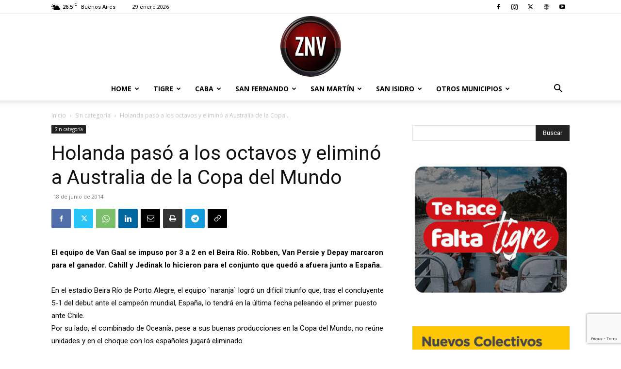

--- FILE ---
content_type: text/html; charset=utf-8
request_url: https://www.google.com/recaptcha/api2/anchor?ar=1&k=6LelT80qAAAAAH1BwSRvFE9GdG5_7c56tIqWqDnt&co=aHR0cHM6Ly96b25hbm9ydGV2aXNpb24uY29tLmFyOjQ0Mw..&hl=en&v=N67nZn4AqZkNcbeMu4prBgzg&size=invisible&anchor-ms=20000&execute-ms=30000&cb=gdw7d8okpda9
body_size: 48844
content:
<!DOCTYPE HTML><html dir="ltr" lang="en"><head><meta http-equiv="Content-Type" content="text/html; charset=UTF-8">
<meta http-equiv="X-UA-Compatible" content="IE=edge">
<title>reCAPTCHA</title>
<style type="text/css">
/* cyrillic-ext */
@font-face {
  font-family: 'Roboto';
  font-style: normal;
  font-weight: 400;
  font-stretch: 100%;
  src: url(//fonts.gstatic.com/s/roboto/v48/KFO7CnqEu92Fr1ME7kSn66aGLdTylUAMa3GUBHMdazTgWw.woff2) format('woff2');
  unicode-range: U+0460-052F, U+1C80-1C8A, U+20B4, U+2DE0-2DFF, U+A640-A69F, U+FE2E-FE2F;
}
/* cyrillic */
@font-face {
  font-family: 'Roboto';
  font-style: normal;
  font-weight: 400;
  font-stretch: 100%;
  src: url(//fonts.gstatic.com/s/roboto/v48/KFO7CnqEu92Fr1ME7kSn66aGLdTylUAMa3iUBHMdazTgWw.woff2) format('woff2');
  unicode-range: U+0301, U+0400-045F, U+0490-0491, U+04B0-04B1, U+2116;
}
/* greek-ext */
@font-face {
  font-family: 'Roboto';
  font-style: normal;
  font-weight: 400;
  font-stretch: 100%;
  src: url(//fonts.gstatic.com/s/roboto/v48/KFO7CnqEu92Fr1ME7kSn66aGLdTylUAMa3CUBHMdazTgWw.woff2) format('woff2');
  unicode-range: U+1F00-1FFF;
}
/* greek */
@font-face {
  font-family: 'Roboto';
  font-style: normal;
  font-weight: 400;
  font-stretch: 100%;
  src: url(//fonts.gstatic.com/s/roboto/v48/KFO7CnqEu92Fr1ME7kSn66aGLdTylUAMa3-UBHMdazTgWw.woff2) format('woff2');
  unicode-range: U+0370-0377, U+037A-037F, U+0384-038A, U+038C, U+038E-03A1, U+03A3-03FF;
}
/* math */
@font-face {
  font-family: 'Roboto';
  font-style: normal;
  font-weight: 400;
  font-stretch: 100%;
  src: url(//fonts.gstatic.com/s/roboto/v48/KFO7CnqEu92Fr1ME7kSn66aGLdTylUAMawCUBHMdazTgWw.woff2) format('woff2');
  unicode-range: U+0302-0303, U+0305, U+0307-0308, U+0310, U+0312, U+0315, U+031A, U+0326-0327, U+032C, U+032F-0330, U+0332-0333, U+0338, U+033A, U+0346, U+034D, U+0391-03A1, U+03A3-03A9, U+03B1-03C9, U+03D1, U+03D5-03D6, U+03F0-03F1, U+03F4-03F5, U+2016-2017, U+2034-2038, U+203C, U+2040, U+2043, U+2047, U+2050, U+2057, U+205F, U+2070-2071, U+2074-208E, U+2090-209C, U+20D0-20DC, U+20E1, U+20E5-20EF, U+2100-2112, U+2114-2115, U+2117-2121, U+2123-214F, U+2190, U+2192, U+2194-21AE, U+21B0-21E5, U+21F1-21F2, U+21F4-2211, U+2213-2214, U+2216-22FF, U+2308-230B, U+2310, U+2319, U+231C-2321, U+2336-237A, U+237C, U+2395, U+239B-23B7, U+23D0, U+23DC-23E1, U+2474-2475, U+25AF, U+25B3, U+25B7, U+25BD, U+25C1, U+25CA, U+25CC, U+25FB, U+266D-266F, U+27C0-27FF, U+2900-2AFF, U+2B0E-2B11, U+2B30-2B4C, U+2BFE, U+3030, U+FF5B, U+FF5D, U+1D400-1D7FF, U+1EE00-1EEFF;
}
/* symbols */
@font-face {
  font-family: 'Roboto';
  font-style: normal;
  font-weight: 400;
  font-stretch: 100%;
  src: url(//fonts.gstatic.com/s/roboto/v48/KFO7CnqEu92Fr1ME7kSn66aGLdTylUAMaxKUBHMdazTgWw.woff2) format('woff2');
  unicode-range: U+0001-000C, U+000E-001F, U+007F-009F, U+20DD-20E0, U+20E2-20E4, U+2150-218F, U+2190, U+2192, U+2194-2199, U+21AF, U+21E6-21F0, U+21F3, U+2218-2219, U+2299, U+22C4-22C6, U+2300-243F, U+2440-244A, U+2460-24FF, U+25A0-27BF, U+2800-28FF, U+2921-2922, U+2981, U+29BF, U+29EB, U+2B00-2BFF, U+4DC0-4DFF, U+FFF9-FFFB, U+10140-1018E, U+10190-1019C, U+101A0, U+101D0-101FD, U+102E0-102FB, U+10E60-10E7E, U+1D2C0-1D2D3, U+1D2E0-1D37F, U+1F000-1F0FF, U+1F100-1F1AD, U+1F1E6-1F1FF, U+1F30D-1F30F, U+1F315, U+1F31C, U+1F31E, U+1F320-1F32C, U+1F336, U+1F378, U+1F37D, U+1F382, U+1F393-1F39F, U+1F3A7-1F3A8, U+1F3AC-1F3AF, U+1F3C2, U+1F3C4-1F3C6, U+1F3CA-1F3CE, U+1F3D4-1F3E0, U+1F3ED, U+1F3F1-1F3F3, U+1F3F5-1F3F7, U+1F408, U+1F415, U+1F41F, U+1F426, U+1F43F, U+1F441-1F442, U+1F444, U+1F446-1F449, U+1F44C-1F44E, U+1F453, U+1F46A, U+1F47D, U+1F4A3, U+1F4B0, U+1F4B3, U+1F4B9, U+1F4BB, U+1F4BF, U+1F4C8-1F4CB, U+1F4D6, U+1F4DA, U+1F4DF, U+1F4E3-1F4E6, U+1F4EA-1F4ED, U+1F4F7, U+1F4F9-1F4FB, U+1F4FD-1F4FE, U+1F503, U+1F507-1F50B, U+1F50D, U+1F512-1F513, U+1F53E-1F54A, U+1F54F-1F5FA, U+1F610, U+1F650-1F67F, U+1F687, U+1F68D, U+1F691, U+1F694, U+1F698, U+1F6AD, U+1F6B2, U+1F6B9-1F6BA, U+1F6BC, U+1F6C6-1F6CF, U+1F6D3-1F6D7, U+1F6E0-1F6EA, U+1F6F0-1F6F3, U+1F6F7-1F6FC, U+1F700-1F7FF, U+1F800-1F80B, U+1F810-1F847, U+1F850-1F859, U+1F860-1F887, U+1F890-1F8AD, U+1F8B0-1F8BB, U+1F8C0-1F8C1, U+1F900-1F90B, U+1F93B, U+1F946, U+1F984, U+1F996, U+1F9E9, U+1FA00-1FA6F, U+1FA70-1FA7C, U+1FA80-1FA89, U+1FA8F-1FAC6, U+1FACE-1FADC, U+1FADF-1FAE9, U+1FAF0-1FAF8, U+1FB00-1FBFF;
}
/* vietnamese */
@font-face {
  font-family: 'Roboto';
  font-style: normal;
  font-weight: 400;
  font-stretch: 100%;
  src: url(//fonts.gstatic.com/s/roboto/v48/KFO7CnqEu92Fr1ME7kSn66aGLdTylUAMa3OUBHMdazTgWw.woff2) format('woff2');
  unicode-range: U+0102-0103, U+0110-0111, U+0128-0129, U+0168-0169, U+01A0-01A1, U+01AF-01B0, U+0300-0301, U+0303-0304, U+0308-0309, U+0323, U+0329, U+1EA0-1EF9, U+20AB;
}
/* latin-ext */
@font-face {
  font-family: 'Roboto';
  font-style: normal;
  font-weight: 400;
  font-stretch: 100%;
  src: url(//fonts.gstatic.com/s/roboto/v48/KFO7CnqEu92Fr1ME7kSn66aGLdTylUAMa3KUBHMdazTgWw.woff2) format('woff2');
  unicode-range: U+0100-02BA, U+02BD-02C5, U+02C7-02CC, U+02CE-02D7, U+02DD-02FF, U+0304, U+0308, U+0329, U+1D00-1DBF, U+1E00-1E9F, U+1EF2-1EFF, U+2020, U+20A0-20AB, U+20AD-20C0, U+2113, U+2C60-2C7F, U+A720-A7FF;
}
/* latin */
@font-face {
  font-family: 'Roboto';
  font-style: normal;
  font-weight: 400;
  font-stretch: 100%;
  src: url(//fonts.gstatic.com/s/roboto/v48/KFO7CnqEu92Fr1ME7kSn66aGLdTylUAMa3yUBHMdazQ.woff2) format('woff2');
  unicode-range: U+0000-00FF, U+0131, U+0152-0153, U+02BB-02BC, U+02C6, U+02DA, U+02DC, U+0304, U+0308, U+0329, U+2000-206F, U+20AC, U+2122, U+2191, U+2193, U+2212, U+2215, U+FEFF, U+FFFD;
}
/* cyrillic-ext */
@font-face {
  font-family: 'Roboto';
  font-style: normal;
  font-weight: 500;
  font-stretch: 100%;
  src: url(//fonts.gstatic.com/s/roboto/v48/KFO7CnqEu92Fr1ME7kSn66aGLdTylUAMa3GUBHMdazTgWw.woff2) format('woff2');
  unicode-range: U+0460-052F, U+1C80-1C8A, U+20B4, U+2DE0-2DFF, U+A640-A69F, U+FE2E-FE2F;
}
/* cyrillic */
@font-face {
  font-family: 'Roboto';
  font-style: normal;
  font-weight: 500;
  font-stretch: 100%;
  src: url(//fonts.gstatic.com/s/roboto/v48/KFO7CnqEu92Fr1ME7kSn66aGLdTylUAMa3iUBHMdazTgWw.woff2) format('woff2');
  unicode-range: U+0301, U+0400-045F, U+0490-0491, U+04B0-04B1, U+2116;
}
/* greek-ext */
@font-face {
  font-family: 'Roboto';
  font-style: normal;
  font-weight: 500;
  font-stretch: 100%;
  src: url(//fonts.gstatic.com/s/roboto/v48/KFO7CnqEu92Fr1ME7kSn66aGLdTylUAMa3CUBHMdazTgWw.woff2) format('woff2');
  unicode-range: U+1F00-1FFF;
}
/* greek */
@font-face {
  font-family: 'Roboto';
  font-style: normal;
  font-weight: 500;
  font-stretch: 100%;
  src: url(//fonts.gstatic.com/s/roboto/v48/KFO7CnqEu92Fr1ME7kSn66aGLdTylUAMa3-UBHMdazTgWw.woff2) format('woff2');
  unicode-range: U+0370-0377, U+037A-037F, U+0384-038A, U+038C, U+038E-03A1, U+03A3-03FF;
}
/* math */
@font-face {
  font-family: 'Roboto';
  font-style: normal;
  font-weight: 500;
  font-stretch: 100%;
  src: url(//fonts.gstatic.com/s/roboto/v48/KFO7CnqEu92Fr1ME7kSn66aGLdTylUAMawCUBHMdazTgWw.woff2) format('woff2');
  unicode-range: U+0302-0303, U+0305, U+0307-0308, U+0310, U+0312, U+0315, U+031A, U+0326-0327, U+032C, U+032F-0330, U+0332-0333, U+0338, U+033A, U+0346, U+034D, U+0391-03A1, U+03A3-03A9, U+03B1-03C9, U+03D1, U+03D5-03D6, U+03F0-03F1, U+03F4-03F5, U+2016-2017, U+2034-2038, U+203C, U+2040, U+2043, U+2047, U+2050, U+2057, U+205F, U+2070-2071, U+2074-208E, U+2090-209C, U+20D0-20DC, U+20E1, U+20E5-20EF, U+2100-2112, U+2114-2115, U+2117-2121, U+2123-214F, U+2190, U+2192, U+2194-21AE, U+21B0-21E5, U+21F1-21F2, U+21F4-2211, U+2213-2214, U+2216-22FF, U+2308-230B, U+2310, U+2319, U+231C-2321, U+2336-237A, U+237C, U+2395, U+239B-23B7, U+23D0, U+23DC-23E1, U+2474-2475, U+25AF, U+25B3, U+25B7, U+25BD, U+25C1, U+25CA, U+25CC, U+25FB, U+266D-266F, U+27C0-27FF, U+2900-2AFF, U+2B0E-2B11, U+2B30-2B4C, U+2BFE, U+3030, U+FF5B, U+FF5D, U+1D400-1D7FF, U+1EE00-1EEFF;
}
/* symbols */
@font-face {
  font-family: 'Roboto';
  font-style: normal;
  font-weight: 500;
  font-stretch: 100%;
  src: url(//fonts.gstatic.com/s/roboto/v48/KFO7CnqEu92Fr1ME7kSn66aGLdTylUAMaxKUBHMdazTgWw.woff2) format('woff2');
  unicode-range: U+0001-000C, U+000E-001F, U+007F-009F, U+20DD-20E0, U+20E2-20E4, U+2150-218F, U+2190, U+2192, U+2194-2199, U+21AF, U+21E6-21F0, U+21F3, U+2218-2219, U+2299, U+22C4-22C6, U+2300-243F, U+2440-244A, U+2460-24FF, U+25A0-27BF, U+2800-28FF, U+2921-2922, U+2981, U+29BF, U+29EB, U+2B00-2BFF, U+4DC0-4DFF, U+FFF9-FFFB, U+10140-1018E, U+10190-1019C, U+101A0, U+101D0-101FD, U+102E0-102FB, U+10E60-10E7E, U+1D2C0-1D2D3, U+1D2E0-1D37F, U+1F000-1F0FF, U+1F100-1F1AD, U+1F1E6-1F1FF, U+1F30D-1F30F, U+1F315, U+1F31C, U+1F31E, U+1F320-1F32C, U+1F336, U+1F378, U+1F37D, U+1F382, U+1F393-1F39F, U+1F3A7-1F3A8, U+1F3AC-1F3AF, U+1F3C2, U+1F3C4-1F3C6, U+1F3CA-1F3CE, U+1F3D4-1F3E0, U+1F3ED, U+1F3F1-1F3F3, U+1F3F5-1F3F7, U+1F408, U+1F415, U+1F41F, U+1F426, U+1F43F, U+1F441-1F442, U+1F444, U+1F446-1F449, U+1F44C-1F44E, U+1F453, U+1F46A, U+1F47D, U+1F4A3, U+1F4B0, U+1F4B3, U+1F4B9, U+1F4BB, U+1F4BF, U+1F4C8-1F4CB, U+1F4D6, U+1F4DA, U+1F4DF, U+1F4E3-1F4E6, U+1F4EA-1F4ED, U+1F4F7, U+1F4F9-1F4FB, U+1F4FD-1F4FE, U+1F503, U+1F507-1F50B, U+1F50D, U+1F512-1F513, U+1F53E-1F54A, U+1F54F-1F5FA, U+1F610, U+1F650-1F67F, U+1F687, U+1F68D, U+1F691, U+1F694, U+1F698, U+1F6AD, U+1F6B2, U+1F6B9-1F6BA, U+1F6BC, U+1F6C6-1F6CF, U+1F6D3-1F6D7, U+1F6E0-1F6EA, U+1F6F0-1F6F3, U+1F6F7-1F6FC, U+1F700-1F7FF, U+1F800-1F80B, U+1F810-1F847, U+1F850-1F859, U+1F860-1F887, U+1F890-1F8AD, U+1F8B0-1F8BB, U+1F8C0-1F8C1, U+1F900-1F90B, U+1F93B, U+1F946, U+1F984, U+1F996, U+1F9E9, U+1FA00-1FA6F, U+1FA70-1FA7C, U+1FA80-1FA89, U+1FA8F-1FAC6, U+1FACE-1FADC, U+1FADF-1FAE9, U+1FAF0-1FAF8, U+1FB00-1FBFF;
}
/* vietnamese */
@font-face {
  font-family: 'Roboto';
  font-style: normal;
  font-weight: 500;
  font-stretch: 100%;
  src: url(//fonts.gstatic.com/s/roboto/v48/KFO7CnqEu92Fr1ME7kSn66aGLdTylUAMa3OUBHMdazTgWw.woff2) format('woff2');
  unicode-range: U+0102-0103, U+0110-0111, U+0128-0129, U+0168-0169, U+01A0-01A1, U+01AF-01B0, U+0300-0301, U+0303-0304, U+0308-0309, U+0323, U+0329, U+1EA0-1EF9, U+20AB;
}
/* latin-ext */
@font-face {
  font-family: 'Roboto';
  font-style: normal;
  font-weight: 500;
  font-stretch: 100%;
  src: url(//fonts.gstatic.com/s/roboto/v48/KFO7CnqEu92Fr1ME7kSn66aGLdTylUAMa3KUBHMdazTgWw.woff2) format('woff2');
  unicode-range: U+0100-02BA, U+02BD-02C5, U+02C7-02CC, U+02CE-02D7, U+02DD-02FF, U+0304, U+0308, U+0329, U+1D00-1DBF, U+1E00-1E9F, U+1EF2-1EFF, U+2020, U+20A0-20AB, U+20AD-20C0, U+2113, U+2C60-2C7F, U+A720-A7FF;
}
/* latin */
@font-face {
  font-family: 'Roboto';
  font-style: normal;
  font-weight: 500;
  font-stretch: 100%;
  src: url(//fonts.gstatic.com/s/roboto/v48/KFO7CnqEu92Fr1ME7kSn66aGLdTylUAMa3yUBHMdazQ.woff2) format('woff2');
  unicode-range: U+0000-00FF, U+0131, U+0152-0153, U+02BB-02BC, U+02C6, U+02DA, U+02DC, U+0304, U+0308, U+0329, U+2000-206F, U+20AC, U+2122, U+2191, U+2193, U+2212, U+2215, U+FEFF, U+FFFD;
}
/* cyrillic-ext */
@font-face {
  font-family: 'Roboto';
  font-style: normal;
  font-weight: 900;
  font-stretch: 100%;
  src: url(//fonts.gstatic.com/s/roboto/v48/KFO7CnqEu92Fr1ME7kSn66aGLdTylUAMa3GUBHMdazTgWw.woff2) format('woff2');
  unicode-range: U+0460-052F, U+1C80-1C8A, U+20B4, U+2DE0-2DFF, U+A640-A69F, U+FE2E-FE2F;
}
/* cyrillic */
@font-face {
  font-family: 'Roboto';
  font-style: normal;
  font-weight: 900;
  font-stretch: 100%;
  src: url(//fonts.gstatic.com/s/roboto/v48/KFO7CnqEu92Fr1ME7kSn66aGLdTylUAMa3iUBHMdazTgWw.woff2) format('woff2');
  unicode-range: U+0301, U+0400-045F, U+0490-0491, U+04B0-04B1, U+2116;
}
/* greek-ext */
@font-face {
  font-family: 'Roboto';
  font-style: normal;
  font-weight: 900;
  font-stretch: 100%;
  src: url(//fonts.gstatic.com/s/roboto/v48/KFO7CnqEu92Fr1ME7kSn66aGLdTylUAMa3CUBHMdazTgWw.woff2) format('woff2');
  unicode-range: U+1F00-1FFF;
}
/* greek */
@font-face {
  font-family: 'Roboto';
  font-style: normal;
  font-weight: 900;
  font-stretch: 100%;
  src: url(//fonts.gstatic.com/s/roboto/v48/KFO7CnqEu92Fr1ME7kSn66aGLdTylUAMa3-UBHMdazTgWw.woff2) format('woff2');
  unicode-range: U+0370-0377, U+037A-037F, U+0384-038A, U+038C, U+038E-03A1, U+03A3-03FF;
}
/* math */
@font-face {
  font-family: 'Roboto';
  font-style: normal;
  font-weight: 900;
  font-stretch: 100%;
  src: url(//fonts.gstatic.com/s/roboto/v48/KFO7CnqEu92Fr1ME7kSn66aGLdTylUAMawCUBHMdazTgWw.woff2) format('woff2');
  unicode-range: U+0302-0303, U+0305, U+0307-0308, U+0310, U+0312, U+0315, U+031A, U+0326-0327, U+032C, U+032F-0330, U+0332-0333, U+0338, U+033A, U+0346, U+034D, U+0391-03A1, U+03A3-03A9, U+03B1-03C9, U+03D1, U+03D5-03D6, U+03F0-03F1, U+03F4-03F5, U+2016-2017, U+2034-2038, U+203C, U+2040, U+2043, U+2047, U+2050, U+2057, U+205F, U+2070-2071, U+2074-208E, U+2090-209C, U+20D0-20DC, U+20E1, U+20E5-20EF, U+2100-2112, U+2114-2115, U+2117-2121, U+2123-214F, U+2190, U+2192, U+2194-21AE, U+21B0-21E5, U+21F1-21F2, U+21F4-2211, U+2213-2214, U+2216-22FF, U+2308-230B, U+2310, U+2319, U+231C-2321, U+2336-237A, U+237C, U+2395, U+239B-23B7, U+23D0, U+23DC-23E1, U+2474-2475, U+25AF, U+25B3, U+25B7, U+25BD, U+25C1, U+25CA, U+25CC, U+25FB, U+266D-266F, U+27C0-27FF, U+2900-2AFF, U+2B0E-2B11, U+2B30-2B4C, U+2BFE, U+3030, U+FF5B, U+FF5D, U+1D400-1D7FF, U+1EE00-1EEFF;
}
/* symbols */
@font-face {
  font-family: 'Roboto';
  font-style: normal;
  font-weight: 900;
  font-stretch: 100%;
  src: url(//fonts.gstatic.com/s/roboto/v48/KFO7CnqEu92Fr1ME7kSn66aGLdTylUAMaxKUBHMdazTgWw.woff2) format('woff2');
  unicode-range: U+0001-000C, U+000E-001F, U+007F-009F, U+20DD-20E0, U+20E2-20E4, U+2150-218F, U+2190, U+2192, U+2194-2199, U+21AF, U+21E6-21F0, U+21F3, U+2218-2219, U+2299, U+22C4-22C6, U+2300-243F, U+2440-244A, U+2460-24FF, U+25A0-27BF, U+2800-28FF, U+2921-2922, U+2981, U+29BF, U+29EB, U+2B00-2BFF, U+4DC0-4DFF, U+FFF9-FFFB, U+10140-1018E, U+10190-1019C, U+101A0, U+101D0-101FD, U+102E0-102FB, U+10E60-10E7E, U+1D2C0-1D2D3, U+1D2E0-1D37F, U+1F000-1F0FF, U+1F100-1F1AD, U+1F1E6-1F1FF, U+1F30D-1F30F, U+1F315, U+1F31C, U+1F31E, U+1F320-1F32C, U+1F336, U+1F378, U+1F37D, U+1F382, U+1F393-1F39F, U+1F3A7-1F3A8, U+1F3AC-1F3AF, U+1F3C2, U+1F3C4-1F3C6, U+1F3CA-1F3CE, U+1F3D4-1F3E0, U+1F3ED, U+1F3F1-1F3F3, U+1F3F5-1F3F7, U+1F408, U+1F415, U+1F41F, U+1F426, U+1F43F, U+1F441-1F442, U+1F444, U+1F446-1F449, U+1F44C-1F44E, U+1F453, U+1F46A, U+1F47D, U+1F4A3, U+1F4B0, U+1F4B3, U+1F4B9, U+1F4BB, U+1F4BF, U+1F4C8-1F4CB, U+1F4D6, U+1F4DA, U+1F4DF, U+1F4E3-1F4E6, U+1F4EA-1F4ED, U+1F4F7, U+1F4F9-1F4FB, U+1F4FD-1F4FE, U+1F503, U+1F507-1F50B, U+1F50D, U+1F512-1F513, U+1F53E-1F54A, U+1F54F-1F5FA, U+1F610, U+1F650-1F67F, U+1F687, U+1F68D, U+1F691, U+1F694, U+1F698, U+1F6AD, U+1F6B2, U+1F6B9-1F6BA, U+1F6BC, U+1F6C6-1F6CF, U+1F6D3-1F6D7, U+1F6E0-1F6EA, U+1F6F0-1F6F3, U+1F6F7-1F6FC, U+1F700-1F7FF, U+1F800-1F80B, U+1F810-1F847, U+1F850-1F859, U+1F860-1F887, U+1F890-1F8AD, U+1F8B0-1F8BB, U+1F8C0-1F8C1, U+1F900-1F90B, U+1F93B, U+1F946, U+1F984, U+1F996, U+1F9E9, U+1FA00-1FA6F, U+1FA70-1FA7C, U+1FA80-1FA89, U+1FA8F-1FAC6, U+1FACE-1FADC, U+1FADF-1FAE9, U+1FAF0-1FAF8, U+1FB00-1FBFF;
}
/* vietnamese */
@font-face {
  font-family: 'Roboto';
  font-style: normal;
  font-weight: 900;
  font-stretch: 100%;
  src: url(//fonts.gstatic.com/s/roboto/v48/KFO7CnqEu92Fr1ME7kSn66aGLdTylUAMa3OUBHMdazTgWw.woff2) format('woff2');
  unicode-range: U+0102-0103, U+0110-0111, U+0128-0129, U+0168-0169, U+01A0-01A1, U+01AF-01B0, U+0300-0301, U+0303-0304, U+0308-0309, U+0323, U+0329, U+1EA0-1EF9, U+20AB;
}
/* latin-ext */
@font-face {
  font-family: 'Roboto';
  font-style: normal;
  font-weight: 900;
  font-stretch: 100%;
  src: url(//fonts.gstatic.com/s/roboto/v48/KFO7CnqEu92Fr1ME7kSn66aGLdTylUAMa3KUBHMdazTgWw.woff2) format('woff2');
  unicode-range: U+0100-02BA, U+02BD-02C5, U+02C7-02CC, U+02CE-02D7, U+02DD-02FF, U+0304, U+0308, U+0329, U+1D00-1DBF, U+1E00-1E9F, U+1EF2-1EFF, U+2020, U+20A0-20AB, U+20AD-20C0, U+2113, U+2C60-2C7F, U+A720-A7FF;
}
/* latin */
@font-face {
  font-family: 'Roboto';
  font-style: normal;
  font-weight: 900;
  font-stretch: 100%;
  src: url(//fonts.gstatic.com/s/roboto/v48/KFO7CnqEu92Fr1ME7kSn66aGLdTylUAMa3yUBHMdazQ.woff2) format('woff2');
  unicode-range: U+0000-00FF, U+0131, U+0152-0153, U+02BB-02BC, U+02C6, U+02DA, U+02DC, U+0304, U+0308, U+0329, U+2000-206F, U+20AC, U+2122, U+2191, U+2193, U+2212, U+2215, U+FEFF, U+FFFD;
}

</style>
<link rel="stylesheet" type="text/css" href="https://www.gstatic.com/recaptcha/releases/N67nZn4AqZkNcbeMu4prBgzg/styles__ltr.css">
<script nonce="Plyte97mBBzahA0QKM04Xg" type="text/javascript">window['__recaptcha_api'] = 'https://www.google.com/recaptcha/api2/';</script>
<script type="text/javascript" src="https://www.gstatic.com/recaptcha/releases/N67nZn4AqZkNcbeMu4prBgzg/recaptcha__en.js" nonce="Plyte97mBBzahA0QKM04Xg">
      
    </script></head>
<body><div id="rc-anchor-alert" class="rc-anchor-alert"></div>
<input type="hidden" id="recaptcha-token" value="[base64]">
<script type="text/javascript" nonce="Plyte97mBBzahA0QKM04Xg">
      recaptcha.anchor.Main.init("[\x22ainput\x22,[\x22bgdata\x22,\x22\x22,\[base64]/[base64]/[base64]/ZyhXLGgpOnEoW04sMjEsbF0sVywwKSxoKSxmYWxzZSxmYWxzZSl9Y2F0Y2goayl7RygzNTgsVyk/[base64]/[base64]/[base64]/[base64]/[base64]/[base64]/[base64]/bmV3IEJbT10oRFswXSk6dz09Mj9uZXcgQltPXShEWzBdLERbMV0pOnc9PTM/bmV3IEJbT10oRFswXSxEWzFdLERbMl0pOnc9PTQ/[base64]/[base64]/[base64]/[base64]/[base64]\\u003d\x22,\[base64]\x22,\x22GcOhw7zDhMOMYgLDrcO7wrbCkcOcbcKEwpDDqMOOw4dpwpwbJwsUw7tsVlUNZj/DjkLDgsOoE8K/[base64]/w6/CvybDlsOkw43Dok44PTpaw5vDi8KMJsO7TMKjw5QawpbCkcKFS8KrwqEpwq/DggoSOTRjw4vDjlI1H8OUw5gSwpDDv8O+dD1lMMKwNwvCslrDvMOVCMKZNCjCncOPwrDDggnCrsKxSxk6w7t/UwfClXU1wqZwGsKkwpZsBMORQzHCqE5Ywqkow6rDm2xVwpBOKMO8fknCtizCiW5aAUxMwrdQwqTCiUF2wpRdw6tYYTXCpMOaJsOTwp/CrF4yazlsDxfDnMO6w6jDh8Kgw7pKbMOZRXF9wrDDthFww4zDlcK7GQnDgMKqwoI+MEPCpT9Fw6gmwpbCoko+csOdfkxTw6QcBMKgwr8Ywo1NW8OAf8OMw4RnAy7DnkPCucKHA8KYGMKGCMKFw5vCqcK4woAww6DDmV4Hw4/DnAvCuVJdw7EfC8KFHi/[base64]/wqPDpMO9MsKAwpc1Qg/DiDwpwrXDl30FecKydcKceA3CocOPJ8OiWsKdwoBdw4nCiWnCmsK7YcKWW8OJwokIC8OOw49zwpbDscO0N2cMV8Kjw69PdcKLTU/[base64]/wr4DwpEMGsKDw6EmaMKiw7NxdMKywoBIw51Hw7zCuC/DsjHCk0jCuMOCb8KAw6YLwoTDhcOMP8O0GhIiI8KMcg5ccsO8ZsK4csOQbsO0wpHDiz7DgcKuw7TCii/CogtQbzHCpgYLw7tIw5M6wo/[base64]/[base64]/DhMK5D8OyKERAGF/DohVTNiQRw6UxVUfDiAE0GCrCgwNQw45RwqpwH8OIScOpwqHDiMOffMKSw5sWFS4wR8KfwpXDocOEwp5vw7Evw6rDlsKhZMOOwroKFsKEw704wq7ChsOEw64fXsKgIcKgJcOuw7MCw79Sw4ICw6HChioIw6/Cl8KCw7VdKsKRKSnCq8K5eRrCpnXDuMOIwpjDrgsvw43Cn8Odf8KqYcOYw5IzRGAnw7jDnMOswpMEaEvDh8KOwpPCm0QIw77DqsKja1HDs8ORDjfCtcOOPzbCtWcOwpjCvAPDpXJ+w5lJXsKmE3txwrDCvsKvw6PCq8KPw6PDg0h0HcK6w5LCucKDPWp6w7jDpj19w5/[base64]/DqDFYaQnDm8K+VwLCssKrwr4Gw6DChC3ConfCulzCtVbCiMOcUMKMZcOAF8OsIsKUFzMdw7ATwpFSFcOtBMOyH399w4/[base64]/[base64]/[base64]/woYHw5vDlRtOEsKaw6drw6nCiMKiw7jCq1oJw5bDsMOkwqNvwp9tAsOqw5HCosKlOcOYLcKywr/DvsOmw71Bw7jDisKsw7lJUcK2TMOULcOPw5TCgEPCnMOSGg/[base64]/SsOcw5HCvQIBw7xAXFMsD3rDo8KsUcOdw65Ww4jDjBTDk1zDsUESVcOWXlEAQERXecK2B8Oew4rCjAvCgMKOw45Jwq7DsnfDkMOzc8KUG8OCBlNAVkRBw7lzQk/CpMK9fE4qw4bDi0FbYMOZekrDhDDDhGcLCsKpOTDDusOxwp/CgFkZwpfDjSh6J8OTAEckeHLCusKww7xgJTfDjsOUwqjChMOhw54AwpfDr8Olw7HCjk7DtMKlwq3DnjDCpMOow43Dh8OBQV/[base64]/Cm8KOMXp9w4E3wrATc8K/w6TCn2nDosOoQsOMw5jChhhMLjXDkcOOwozCvFTDrGo4wotyAWjCjMOnwrIhTcOeIcK8JnsTw43DlnY4w45zLX/DsMO4IGsXwr4Tw6TCqcOfw74QwrHCpMODS8Knw6UbYRpQCDVNXcOsPsOtwowBwpQcwqhraMOtR3JsEyAfw5jDsxbDl8OjCQkIf08uw7DCimhqYWRvInnDlFfDlyISelMQwpbCmA/[base64]/ICHDsWjCkMKPw6HDi1NXBMOFw4LDngM9LVvDvkY4w6geKsO/w6RvRX3DqcK/TzQSw458Z8O/w73Dp8K7XMK4ZsKUw53Dh8O9UQUaw6saZMOJN8KDwqbDpivCrsK9w4TDqw8aXMOqHjbCmBMaw4ViKEl/wrXDuVpiw4nCucK4w6gJXcO4wo/DpcKjFMOpwpXDi8OVwpDCjy/CqF4bXA7DisKeFmNUwpzDvMKxwpNlw6jDmMOgwrTCk1RsVGYcwocmwoPDhz8sw4l6w6sqw7bCi8OaVsKINsOFwr/CqcOcwq7DsnlEw5zCnsOQHSQoLcKjABXDoTvCqQnCncKQfsKQw5jCh8OeXUjCqMKBw788LcK3wpDDlEbClsKPN2rDt2jCiw3DlnTDjcOMw5hhw7TCqG/CigQAwrwHwoULO8OeJcOzw5J5w7tDwr3ClA7DqnMEwrjDoR3CiA/[base64]/wqw2w7JCMWQ3wqvCux7Dv8KHwqPCogfDlMOww4XCr8OVT1d8NlNBOUsZOMOgw6jDh8O3w5xCLVYgCMKKwoQKOkvDrHlFYEjDlgx/[base64]/[base64]/I8O6Mn/DvsKuB8OycHPDtwXCp8OIWn9tWTPCgMOnVlTCl8OawqHDhDrCvRvDhsKawoxybhEEDcOZX3lWw5UEw4x1csK4w7lbSFbDhcOHw43DmcKiZsOXwqV3RTTCpU7CgMKKZsOZw5DDusKmwpnClsOhwpXCsUBNwrZTYiXCuwZNK3/Dj2DCkMKhw4rDsk0Wwrhow5tfwrM7csKgRMO/HBPDiMKZw4tCDjx6SsOcKTIHfcKXwqBjQsO+O8O1LMK7JFjDmj1rG8K+w4F/wq/DrMKEwqrDncOQbyIhwqtEJMO0wrrDssKIDsKFGcKrw6Nlw5xDwpDDulrCusK9E2Q4fXnDuHzCkW47Yl99R3/DvRrDvHfDosOaWxEoc8KGw7TDvlHDjS/DocKQwq/CncOPwpJQw6IoAG7Do2fCryXDnQvDmQnDmMOFE8KUbMK4w57DgEwwQ17CpsKOwr5yw75Qfj/CkSE/[base64]/DvArDnMOVER03cMKTwp9Gw7l/w7DDjxwzw5RiKMKDQDjCrcOPHcOYbljCgijDiwUAGRxdLMOuKsOfw50dw4ABPcOOwrDDsEAYE33Du8Kkwq9bfMONHVvDhcOXwpnCt8KLwrFGwq96RGZPD1jCizLCs27Dl2/CtcKsY8KhZsO7CC/[base64]/[base64]/[base64]/Cr8OiwoTDs8OzwoPCjnUmEcKMwownXAPCscOkwrgDbCZrw6jCj8KbH8OMw4V/[base64]/[base64]/Clwdkw7PDqy/Ck8Oiwp8hwrw9KRtHR8K0woofIFpUworCmz4+wo7DvsOUcWVOwqQ9w4jDv8O1HcKmw4HCi2ALw6fDj8O6SFXCtMKtw6TCkzYDYXhCw5BVLMKxTC3Clh7DoMKIAsKvL8OBwqTDoCHCvcO2asKjwo/[base64]/DqMOtw4MZw5TDnMOGHcO7EjhWwrDCjDzDoHdpwrPCjT99wozDocK0LlQEGMOhPAtlXFrDhsKvWMKqwq7DrMORVElgwqs+GcKsdMKJA8OPJ8K9MsONwpLCq8OVDCfDkUkCw7zDqsKCZsKxwp1qw5rDvsKkATVEEcOUw6XCnsKAUwYRC8OxwoR5wrzDg03CisO/wrZ8W8KRecOlHcKmwoLCisO7QWFxw6w0w6IvwobCkVjCvsKZFMO+w7XCkXknw6t8w55Iwp9Pw6HDhlTDoynCp2VJwr/[base64]/CoMKJw5LDngzCj8KUSDkYw5vDkDMKXxlxVA1WUhhZw7TDqwd2IcOFZMKxTxRDfcOew57Dj0lGXGzCiyFmWXkjJVrDul7DuCnCkyLCkcOqBcOsacKRCcKoNcOREVEOKEZJWsKkSSBHw6/DjMOtYsKGw7h7w607woLDtsOVwoZrwprDvEfDgcKsbcK2w4VYEAtWNxHClGkIDxTDhFnCoGkdwp1Nw4DCqx81TMKGIMOWXMK2wprDj21/M2fDiMOuw4sKwqR6wo/Co8Kmw4ZMXX42csKae8KNwqZxw4BdwqcrSsK3woZrw7VJwqcCw5TDosORC8KxWxBCw5/DtMKpP8OmPwvCosOow77DoMKUwpk1fMK3wrbCugbDvsKaw5XDhsOYZMOXwoXCkMO6GMK3wpvDlsO/NsOuw69pD8KIw4/ClsKuWcOnBcKxIA7DrT8yw610w4XChcKtNcKvwrTDmHhDwobCvMKXw5ZnNzfDlcO2dcOrwqDComfDrEUBwq1xw74mw488PBvCqCYRwoDCkcOSaMOHEzPCm8KAwo9qwq/DixIYw61kMlXCom/CsxBawq0nwqhGw6pRQUbCt8KDwrA3YD4/[base64]/ClMKVX8OGSsOwPwPDuH3CiMKdQA/ChMOYwr3CsMOvO3FAaWYOwqxpw6BFw5RQwqlVBG7CvG3Dk2HDgGApd8OjEygewpArwp/DmGjCqsOzwp1pTcKjah7DtjHCo8KyCXnCuGfCiTszYsOSWmc5Rk/CicOQw48Mwo9rWcOpw4bCh2bDhMOBw6svwqPCkXrDkz8GRkLCpWoSXMKDNMOmJcOQa8O5OMOYFHvDtMK9JMOHw5/DnMKkfMKsw7xkO3PCunnCkSjCjsOcw4xUKVbCvTnCnUFVwpxAwqh9w4J3VUFmwp8IM8Oyw7dTwrVzBVTCjsO6w6rDicObwpgZeSzCgxQoN8OFaMOTw70uwprCr8OdNcOxw6/DjXPDuAvCjFLCpgzDjMKJDWXDoQhxMlTCicOqwrzDn8KYwrrDmsO/w5zDkF1pSz13wqfDmjtKbV8yO3s3cMOywpbChUIowr3Du25xw4FDF8OOOMOlw7bCvcO5VBnDusKNJHQhwrrDtMOhZCU9w6F0YMO3wpPCr8OQwrcow7Qlw4HCmcK3K8OkPj04GMOCwoUkwovCn8KdVcOmwpnDtH/DqcK0fMKTaMK+w7xPw7/Cli0lw73CjcKRw5/DpwLDtcOvTsOpCEFFYCgNIEBQw60yIMORAsOWwpPDu8ORw4bCuB7DjMKLV0rCnVzCvMOywo1pFWY/wqt0w7hswo7Cv8Oxw6LDh8KUYcOqCGQ8w5BWwrYFwrQOwqzCnMOXTE/[base64]/CkRxtwoPCgcKbSGTClgsiEyUsw5JKLMK+cw8Yw6Vkw4nDsMOvA8KDWcOzRUbDm8K4STzCpsKWDl8hFcOYwo/DqRzDoUAVHsOSR2nClcOteBowTMOZw5/DmsO2PU1rwq7Cgx7Dk8K1wr/[base64]/DkMODwrjCj8KZYDElRlZ8w6oAw7x6wrXCucOoAQrDvMKewqpKaBgkw4Qdw7XCnMO/wqUpM8O4w4XDgnrDnHNgAMOkw5NlWsKuMX3DqsKCw7NowpnCn8K1eTLDpMKRwoYow48Aw7zCvhB3O8KdDGhwHVrDg8KDFBl9wpjDosKPZcOGw7/ChhwpL8KOMMKtw5XCml42ekfDlDZhYsO8CsKNw6BTeSfCisO/S31uXTV4QTxON8OrIkHDqTDDrXMXwrPDvk1fwp50wpjCjHzDsClyC33Du8OJRWLDqS0Cw5jCh2LCh8OEY8OjMx1Kw7/[base64]/Di8OWAh3ClATCs8Ovw4zDpgjDsMORw4wgPxDCnlhrLnnCkMKLd1Rxw7/CrcKoVU5pfMKSQHDDv8KkaU3Dj8KKwrZWF2FlMMONGMKTEDd2MV/CgXXCnD5Mw6jDjsKIwo17VRnCjkVcEsOKwp3CmhrCmlXCssKvS8Kqwrg/H8K6GmpIwqZuXcODNQ45wrXDkWQcOkgIw7TDvVAQw58ww50dJ1RXAMO8w4hBw6wxDsK9w4k3DsK/OsKLKDjDpsOkZy5kwrrChcKnOlwYIwnCqsOIw5JrVhcZw7xNw7TDrsO7KMOOw4MuwpbDj0XDmsO0wqzDo8OAB8OfWsOawp/DncKdY8Omc8KOwq7CnyXDvjnDsG5zNnTDvMOXwp/[base64]/CnMOvdMOqEBTCpsOwwpHChE9dwqpXwrZCMMOww4ZjWC3DpG0mZGZXRcKGwr/[base64]/CpTXDvRrDlcO7wploX0LCtcKSRg11w64Xw7spwrfCtcObTBlCwqHDvcKBw6AeEiDDjMOvwo3Dh2RTwpbCk8O0PEczJMK/S8OnwpjDn27DrcO0wpHDtMO4NsOQGMKLMMO7wprCokfCvjFRw5HCqxlMMzQtwpsAUjAFwrrChhXDrsKiI8KMRsOsYMKQwpvCtcK7OcOCwqLCj8KPO8Ozw7DCg8KOeD/CkjDDs2XClB9CdFY/wpjDtHDCisKWw4HDrMOgwrI9acKVw65KTDB9wqoqw6l2wpzDh0ELwojCiEsyH8O/wpjCicKYc0vCmcO9N8KYNMKtLEoDYnTCjsKAV8KMwqFww6XClAs4wqQzw5XDg8KfU3tXajQcwovDkBzCpUHCklbDnsO4EMKgw7bDlAbCjcKFXkzCij9ew6pkG8O5wrPCgsOfEcKAw7zCrcKxOibDnVnCiU7CoUvDoVodw7w5VsOeY8Kkw5F/QsK3wqrCvsKjw7cPKmPDuMOdPWFHNsKLfsOiTS7DnWjClcOOw5EGMHPCnQtuwrg/[base64]/w7xrw4xCwpvDjiNVHn/DnBfDj8OeScKhwoEpwqnCu8ORwprCi8KOPnU7GULDmQMLwqvDiRchH8ObE8KUw6vDusOTw6TDqsKHw6Rqc8OzwoHDoMKZXMKywp82LcOgwrvCsMOkAsOMFi7CtALCmMOVw5QdSkcJacKLw63CusKCwqkJw7pIw5kxwrdkwp43w49LI8KjA0UnwprChcOBwq/CgcKafxkFwp3CnMKNw5ZGVgHCh8OCwrs2e8K8aR9tH8KQeC1ow4RNMMO0DTdUVsKrwqBwMsKbRBXCk1UUw6BzwpnDscOww5bCgFXCjsKaOcKhwpHCvsKbWg/DnMKQwojCjRvCmnc7w6zDhkUnw6FTbR/ClMKDwpXDrmLCo0nCpMKywq1Bw4UUw4gWwo0Cwp/CnRAUD8OHRsO/w73CsAdBw75ZwrEGLMKjwpbCuzTCv8K/O8OiW8Kuwp7DiEvDjCZfwo7CtMKAw5odwoVAw6/ClMO/RSzDoHd5MUrDpTXCpQLCnyBXZDLCk8KZNjhkworCi23Cv8OKCcKXMW8xX8O+S8KYw7fDrnXCrcKwFsOqw6HCicKkw49gBnPCqsOtw5Fqw4TDocO/NcKeVcK2wr3Dm8OUwr0QfMOiQ8KTV8Oawo43w7NeSmxVWz/CicKCFWPDvsO8w7RNw4LDm8O+Y3PDo1tZw6XCtQwSIk0dDsKVdMOfYWVew6/DjkpNw5LCoiZDKsK9dwrDkMOIwqMKwqVTwr0Fw6zCoMKHwo/[base64]/LsKiLGrCihXChcO3w6PCuhPDtA9iw44VLAHDnsK/w7LCosOmUhrCnQfDuMO4w7XDi0xqWMKSwrJWw5nDrB/[base64]/[base64]/CjMO6HWAmAUdew67CryTDlx/Cg8Kyw7jDkiRuw7VAw5wZL8OOwo7Dvn9kwrMOJX94w793M8KtCj7DoyIXw58AwrjCvgVhczkGwpAgJMOWBHZ/AsKWfcKRAXZuw4nDosKuw5NcJHDChRvCvVPDh3lrPDPClR7CoMK/e8OAwoF5bBMTwogYNzHCkgd3Zj0gfQRnKyoVwrVnw6dzw4giI8KkLMOMUVzDrix8KQLCncOdwqfDt8OtwpVUd8OUG27ClnHDsxNVwr5uAsKvCx5yw68BwpzDusOfwplVdkcMw7YeeFPDvMKbWDcpRlROQFA/fzFwwqRnwobCqg40w48Nw6Idwq4Hw6Mww40jwrkJw5zDtBPCohhUwqvDn0NIUBEURHxjwpphbBcMTjbCmcOWw6LCk0PDgHjDhj/Ch2JpLHFtY8OuwrLDhgVvSsO/w7xdwqPDgMOdw5dBwqVZAMOTWsKWGCrCocOGw7x2NsKpw7tlwoTCiw3DoMOuKRnCt0kYWgTCv8OXccK1w5ghw4vDj8OFwpLCisKrAMOBw499w5jCgRrCisOgwozDkMK/woxjwqVTfEBuwrcyI8O7GMOiwpY1w7vCl8Ovw48bKzTCh8Orw6vCqznDusKjOcOaw4jDg8Kgw6jDg8O0w6jCnzxGFUsmXMOUMBLCuTfCiEYiZHIHQsO0w7vDmMKUfcKQw5JsUcK1NMO+wqV2wqxSasKTw79Tw5zConwEZ1Eiwq/CvULDscKUO1XClMOzw6JzwrPDtArDqSJiw78NIcOIw6Y5w4xlKHfCscOyw6hywpzCr3rDm0svA33DtcK7dCYCw5oXwrNvf2bDixLDoMOIw78iw6jCn2M8w6ojwrNCOH/CrMKpwoQawqknwpVyw7tWw4hswpc5cScVwobCoCXDmcKjwoTCpGN4GsKkw7bDjsKtPXYeF3bCpsKgYjTDs8O1McOAwobCrEJ+P8Omwqs+McOow59HYsKhC8KjcUZfwo/DlcOSwoXCil0vwotHwpHCtj7CqcKhZENcw7JQw6MVJD/DpsOZKkrCiGs1wp5Hw5UvT8OsVTE4w6LClMKfEMKNw4pYw5FPSxIDVDjDj30oCMOCOjPCnMOvWMKYSmwfcMOyMMKcw5nCmwLDlcOwwpsww4leAWlcw6nCtnQ1R8OdwrQ4wpTCqsKBD1QCw5nDsjZlwpTDuhh8HHLCtSzDs8OuRhpkw6vDoMO2w5YpwqjDl1bChW/Cp0/DsGcKMAvCjMKKw7pbNMKhHQdUw4MLw7Ayw7vDuw8RPsOuw4vDn8KDwrPDqMKmZMKENcOaIsODbsKgO8Kqw7bCj8OzRsKzZ0tBwpfCs8KZNsKeScO3aDjDt1HCncOswpXDqcOHJCtLw4rDgMOewoFbw4rCnsOGwqDCksKaPn3DpE/CtkfCokXCoMKWLzPDsHUYA8O4w4wJbsOebsOnwogXw6LDkQDDtgAEwrfCmcOkwppUXsK2NWk8fsOcRXnCvjrCncOvNxddeMKDF2QIwoVQPzLDiQxNOE7CssKRwrVfeD/CkwvClhHDrywDwrMJw6/Dm8KAwqXCicKuw6LDp2zCgcK/GH/[base64]/CughlWcK0wqrCuHcoETB/wqjDo8OeNcOzw7vCuQ59CMKYRg3DplzCok4ow4IGNsOGdsOYw6fCjjnDo3E/I8OqwohFdMO9w6rDkMKVwrp7BUcJw4rCjMOzbihYbTjCkz4RacOKU8OSJHt1w6nDpQ/Dk8O5csOndMKBI8OxbMKhMcO3wpF8wr5CKjDDoAQHNknDkAHCvQkDwq1qCghDAjwiGwfCt8KfSMOJCsK5w7rDkyXDoQTDlsOew5fDvW4Xw4XDnsO0w6I4CMK4M8OZwpXCthDClC7DnWwqeMKFM17DhRgsRcKMw51Bw69QZsKkQB8/[base64]/[base64]/OyESw4bCl2wDWsK1c3HDvHTDjMK7wqjCq0lLbcKLPMOzeyzDh8OXbgPCkcOCQEnCrsKSQ1TCksKCOSXCqwfDgzfClhXDk1XDlT4rwrLCl8OgTcKkw6EzwpB6wp/CocKLSFZWNAhWwp3DlsKzwowMwpPCskfCnxstI0fCgcODAB7DpMONI0LDsMKDd1TDm2vDu8OJE37CmATDqsKNwrFxacOzCVB/w7JowpXCg8KTw7VrBTEpw7zDrsKGKMOKwonDssObw6V3w68KMB0aDwHDjsKURGjDmMOuwo/Chn7DvE3CpsKuf8KCw4FDw7TCjHhqY1gLw7XDsT/[base64]/w5MWYcKNfHXDrRTCsMK0wq3Cl8KlwrVXcsKvd8KHwoXDrcKQw5Few4bCojTCisK7wr0CfyNRGikHwpXCicKGdsKEcMKoNS7CrQLCtMKuw4QpwpYaLcORVVFDw7bCjsOvZFtffT/DlsOID2HChRMSPMO0NMK7Uz19wqzDr8OJwprDpBcmB8Kjw5PCgMOPw6oyw6s3w6lbwrrCkMOGXsOyEsOXw5Muw54aM8K5CkIOw5bDrTsvw77CtgEawrDDkHPCnVkIwqzDsMOfwp5LFwHDtMOuwosFMMKdecOiw4ATFcOONEQNKm/[base64]/CjcKvwp5db8KHeUzDncKDa8KzB8O2w77DoFBpw5ZUw5kAU8KeBTvDl8KVwqbClHrDq8OPwrLClcOsCzIDw5TCmsK3wobDiUdxw6dBf8Kqw40tZsO3wrRrwqJBcyN4Q23CjTgdfgcRw6d4w6zDiMKuwrPChRAQwroSwrVXOwwPwrLDn8KqBsO7Z8OtR8KMSTYowrt2w4/Dh3zDkjjCgGA+J8K5wpF3FMOmwpd3wq7DoFTDqHsnwrjDnsK3w7LCtMO/J8O0wqHClcKUwrd0acKWdzR1w5XCnMOvwr/CgWwsBiEpE8K5PT/CoMKDWjjDqsK3w6zCoMOiw4jCtMO5f8Ozw7vDjsOARMKdZcKjw5YkDVHCo0NPT8Kmw7nClsKRWMOAXcO5w6IlBmLCow/DrzxvOhFbKztVEQEMwrM7w7YPwrvCjsKhcsKXw7TDkQNqHXB4VcKxKwrDm8KBw5LCvsKQcXXCqMOcDnzCl8K1JnTCp2NLworCsmg1wrXDtGleJAzDnMOha20kZi5mwojDk0BJKg09wpt/F8OdwqkuWsKtwplBwpsoRMONwoPDuHoCwqnDgUDCv8ODLkzDocK/csOoQMKGwobDm8KRI2cRw5TDoQpzO8K/wr4SNR7DjBcew7dOJj9fw5TCgi90wrrDnMOcf8KNwrvCjAbDiFQaw4TDoAxzSzhxA3HDkjpbK8KIeyPDsMOSwo0SQAd2w7cpw7sSTHvCjsK7aldhO083wqrCmcOzOCrCgWXDmG4fV8OySsOuwrw8wp/Dh8OGwobDgcKGw546G8Kcwo9hDMKNw5fCs0rCpsOAwp3CpyNHw6nCghPClW7DmsKPIgXDgTVbw6PCllMMw7DDv8K1w73DpBzCjsOtw6N1wrfDlFDCncKbLD4iw5zDhmzDosKuJMOXZMOvF0zCiUgrXMKUc8O3KA/Cv8Omw6UwB3LDnG8EZ8K9w4LDqsKXQsOmFMOEHcKKw6jCh23DrhLDscKMbMKkw4hawpvDhShKWGLDgR/Ck35QZFVMwqTDombCp8O4AQ/Ch8OhSsKGVMKGY3bDlsKswrLDssO1FSzCsT/DtCsOw6vCm8Khw6TCmcKxwoZ6byzCncKaw6trP8OwwrzDhEnDp8K7w4bDoRIoUcO7wow5UMKOwqXCmEFdL3nDrE4hw5nDnsONw5IdB2jClAtjw77CvnNbH07Dp0VYQ8Ozwr5AAcOAMzFPw5LCksKGwqfDm8Oqw5PCvHTCk8OtwpbClAjDv8Okw6/[base64]/CtMKnw7gdasKhw7vClSrCpirDpV0gw7NtdkQJw4Fywo4Cw5o3SsKzayfDqMOcWxLDq3bCih/Do8KYU3s4w5PDgsKTdCLDl8KqesK/[base64]/DsjbConTDrsOXTcKTYVzDhw3CuhPDjsKew6nCg8OIwozDgDg2w4jDjMKQO8KAw6FdRsKnWMK1w6ETLsKuwqYgV8OSw6rCnxURIj7ChcOedilxw65Rw5HCrcKYYMKMwoIEwrHDjcKBUyQfUsKcWMK7wpnDrQHClsKKw63DocOoPsO7w5/[base64]/CusOSEcKNw5rDv1/CkirDjVHDijjCr8O0w57DgcKAw4F3wqjDjk7DlsKjAQBxw585wo7Do8OZw7nCh8ObwqtbwpjDt8KSFHzCvUfCu257DMONeMKHAkhZaSjDo145w5wswq3DtG0OwqQZw65OHzjDocK2wp/DucOKVsOiEMO0TVzDqUvCl0jCusKWE3nCnsKBAgAHw5/[base64]/wp8pw7/CgsOQX8KkAcK8wpINfj3Dn1oORcOhw4d+w7PDkcOOEcKzw6LDjn9ZfTnCn8Kmw6DCtBXDo8OTXcOdAcODSxnDqMOPwrDCjMOSw4fDjsO6NUjDimxtwroiN8OjfMOrF1nCugR7fT4Xw6/[base64]/CvAp4w48Bw6bDk8ODwrLCqTYLfi7CiW7Dq8Kze8K8PwtYFwsvUcKfwolIwrPChnIBw4V3w4NRFGgqw6MINRnCgH7DtSNkwrt3w53Cu8KDWcKdEiIwwr/[base64]/w4TCvcKvw7jCp2PClsK2ThJaO8OeP8KdDShwW8K/BgHCgcK7FxElw7kNVkliwo3CqcOyw4LDoMOsGjN5wpAgwpoYw6LDsAEzwpwrwpnCuMOlb8O0w7DCimHCicO3NDcJZ8Krw7HDmmJHb3zCh3/DlHgRw4jDnMOCRizDj0VsV8Otw73DqWXDp8KBwrx9w6UdMUsvI1xXw5fChcOVw6xBAzzDhBDDnsOIw4rDnirCssOYOCHCn8KdK8OebsKvwo3DvAzCtMKWw5nCqRXDhsOUwpvCrMOYw61Vw6sUOcOWFRHDnMKAwprCgj/DosKDw6TCoS8EJcK8wq/DjzTDtGbCpMO2UE/DuwnDjcOMHyvDgQURX8Kew5XDmgk0QQLCk8KPwr4weFUUwqbDjQTDkGx5FldKw77CrAsXQGJPHy3Cvxp/wprDpRbCsWvDhMKYwqTDinQawopkdMOQw4HDvsK0wpTDkUYMwqpzw5DDmMKXRW4cwrnCrsO6wpnCqQnCjcOGOBd2wr1hYQIQw6HDpDIawqRyw6QBHsKdVUYlwpBqKsOWw5YmNcOuwrzDq8OUwpY2woTCicOvYsK6w5fDt8OiFsOQasK+woMPwr/DoRdJM37CkgsBNRnDjMK7w5bDpsKOwp/[base64]/DqVwVwqzCkcO6w7JFVsKiwrVUw7nDlFfCocKjwqTDu3EQw6FjwqrDoRbCiMKbw7tUUsO3w6DDvsO7U1zCuQ9uw6nDpmMDKMOZwqozG2XDisKCBWbCtMOXC8KOF8OqRcKAPV/CicOewqjDgMKcw43Coz9jw65Qw5BPwoQGT8KuwrEfJGTDlMOEZHrCrzgiIDI9TBDDj8KXw4XCp8KmwoPCr1LDuQZjOWzCjWZ3NsKaw4jDkMOfwrrCpMOqIcOeXzXDk8Kfw7cBw65FHsO/[base64]/ClgvDtEPCicKPw4VXf8Orwr4BMn3Djy4nJTXDlMOQVsKIYMOXw6fCjRVOe8KZAEPDu8KWQsObwoFnwo18woBlHMK5woJNWcOoSTtlwph/w5zDkRrDq0AIL1XCjU/CrzRBw4JLwr3DjVo6w6/DmcKEwpsmFXzDgGrDocOAHn/DmsOdwoE/FsO4wqHDrj83w7M9wrXCq8Olw4smw6pTP0vCtnImw6tQwonDk8OXIkTCiEs5NkTDocODw4Asw7fCsC3DtsOOw4PCuMKrJlIxwoFew507EcO9ecKpw5/Cg8OCwrrCt8Ozw60Fc3HCs3hLCHFKw7gkNcKYw7h3wqxnwq3DhcKHXMOvFyrCoFLDvmDChcOfa2Qsw57DrsOpdkfDmH8iwrrDssKGw77Dt0sywrA6DUjCosK6wqp3wqcvw5lkwqrDngbDnsOGJT/DtCtTHCDDjsKow7zDgsKfNXdFw4vCscOWw6J8wpItw458ZzHCulPChcK+wrjDsMODw5MtwqnDgHXCilMYw4jDhcK9REl9w5AYwrTCvmANbcOxUsOgC8O0T8OxwpjDlXPDqsKpw5LDllUeFcK5OcOjNX3DlkNfX8KSWsKfwrDDkjooZinDgcKRwpTDg8KIwqITJArDqi/ChRsjB1Y0w5kNRcOow5HDlMOkwpvCvsOXwobCrcKrGcONw7Q+FcKeLjUbTX/[base64]/[base64]/XcO2wobCmcOKwpF+w4kwDsKNwo/CuMKAKsOKw7kTKsKewpovXiTDiW/DscOjV8KqccKPwpDCiS5YYsKvSMOjwo84w4dWw6hIw619LsODXGfCk1glw6wjAGdWDFzCssKwwrM8TcO9w5nDi8OTw7JbdSd1K8Okwqhgw7RHPSYHRUzCs8KDHTDDiMOew4JBLhPDlcKdwoHCiUHDtw3DqMKoX2/DhyMNPmPCscOgw4PCg8OybcO1DxxSwoE5wrzClsO4w7XCoh0PJyI5OxgWw7BVwpdrw5oZWsKRwoBWwrsow4HCvcOcA8KDXjB9RRPDk8O3wpU0D8KDwoExTsKowqV0B8OfV8OpccOvJcKBwq/DmzzDisKLRm1WTsKQw4lkwonDrBJOQ8OWwphPKUDCpDwbYyoERG3Dn8O4w57DlV/[base64]/CrEVJacKWwp4uwqsEwqh6WAbCimLDknYdw7LCqMKKwrnCgXsIw4JwDljClkjDg8KVVMOKwrHDpG3ChcOOwpsCwrwhwqgyPFzDsQg0c8OJw4YgUELCpcOkwqklwq5+HsOzasO/MghBwotUw4xnw5skw4xxw54mwoHDkMKPJcOrXcKFwp9iSsKBfsOrw6xawq7CncOTw5DCtW7DqcO9YAkZU8KZwpHDhMOvFsOSwq/CtBAkw7orw7JJwoXDonDCnMObN8O1W8K/[base64]/CrcOMwrPCkg3CicK6wrnDrl7DqizCqsOew4HDp8KzOsOXMsKnw71qJsK0wrkLwr/[base64]/[base64]/DnVZBU8KywobDoEjDi2MZJ8KQw7YQK8KlNlnCkMK+wrpjJMOVBADCicOdwobDhMOqwqDCuiDCv3MhZA4Fw7jDmMKgMsKhbGh/EMOkw6ZUw4DCt8ONwozCssKhw4PDqsOPCXHCrXMtwo5uw7fDt8KHXBvCjXNuwop0w4zDr8KfwonCiHMVw5TClz8zwrBTGlTDlcK1w7jCj8OPFz9ifVFgw7HCqMO3I13DliN2w6TCjmJkwoTDtcOzSFfCnwHCjkzCnDzCt8KiW8OKwpQvAcKDY8Ozw5gaZsKBwqt4N8O/w61fbhnDksKqUMKiw4xKwrZeFMKnwqvDuMKtwp3CnsO8BwJ/J0Jbwq8WTVHCpGN4w5/CoGAxU1zDhMK4BC4mOm/Dg8OOw6gAw4HDqkjDuGnDnD/DoMOlc2UhO1QjF0kBccO6w6JENAoCUsO4MMOZG8Odw50iXUofYyh6wpLDn8OBXQ0FHTbDqcKlw6M/w6/DvQtrw4A2VggbTsKhwqIMOcK3PkFvwpfDosOZwoo4wptDw6sFAMOgw7LCiMOBI8OSdGNGwo3CjsOow7fDlB/[base64]/[base64]/w6ddLsOZDcOUw6YIw68KG8KLw4VXTystalFYwpUmDzHCuQ91w7jCvVzDqMKQIxjDt8KZw5PCg8OUwqROwqBXGjgYCBUqEcOqw4QqGE0MwqRvVcKvwpLDn8OvZg7Dh8K1w6daCSrDqh0vwrRZwoZMFcK8wpjDpBUtQMObw6czwqXDjxPDiMOaC8KdEcOJH3/DshnChMO2w5XCjVAEaMOQw57Cq8OnC1PDisOowowOwpbDocK5MMOiw6vDjcKPwqPCqsKQwoLDrsOQCsOKw5fDhjN9MHPDpcOlw6DDscKKEzQabsKAYH4ewrR1w6nCi8OmwqHCgQjClUAhwoNsd8KUPMOZAMKGwooxw6vDvmQQw7hDw6HDocK+w6Qaw5RawqjDrMO/RzYNw6t+McKzZ8Oie8OGWnDDnRIwDsO/wprCq8OewrInw5Ncwr54wpBnwroFIWDDhhgGaSfCmcKDw64jPcOIwr8Jw6rCqivCgzNXw7HCusO/w70LwpkdOsOOwp1eU01vEMK5WirCrkXDosOAw4FTw5xkw6jCm0bCnSsIchYbTMODw6bCnMOwwo1OQngRw5sBBB/[base64]/DmnXDpcOLJj7CuMO8E8Kgwo/CrVVhWMKoLMOAWsK0GsO9w5vCp3PCtsKSUl4OwrZHFsOMGVU+HMKvA8Kkw7PDgcKSwpLChsOEI8KYWg51wrfCiMKVw5RJwpzDmkbDkMK4wpPClwrDikjCtU53w4/CrWgpw6rCjTbChkpLwqLCpzTDisO9CEbCi8K9w7RrU8KZElgZJMOOw5Zpw5vDosKJw6bClEwHS8OjwovDg8Kfw7kmwp8/YsOodUvCsDfDicKSwp/CgsKhwr5YwrvCvHbCvjjCkcKjw5B5Ql5FdAfCuXPCgV/CqMKkwoLDm8KVDsO6M8OIwrEKDcK7w5Vew7NXwrVswoE1BMOTw47Cij/CsMKhSWEGL8Klw5bCpwgMwr8\\u003d\x22],null,[\x22conf\x22,null,\x226LelT80qAAAAAH1BwSRvFE9GdG5_7c56tIqWqDnt\x22,0,null,null,null,1,[21,125,63,73,95,87,41,43,42,83,102,105,109,121],[7059694,454],0,null,null,null,null,0,null,0,null,700,1,null,0,\[base64]/76lBhnEnQkZnOKMAhmv8xEZ\x22,0,0,null,null,1,null,0,0,null,null,null,0],\x22https://zonanortevision.com.ar:443\x22,null,[3,1,1],null,null,null,1,3600,[\x22https://www.google.com/intl/en/policies/privacy/\x22,\x22https://www.google.com/intl/en/policies/terms/\x22],\x22MZ+LA1rUi8rRtdb0YjNvqEzclNEwmK4y+Qyv2UA2tUI\\u003d\x22,1,0,null,1,1769733405429,0,0,[10,11,189,31],null,[52],\x22RC-6olG3rx_Idk94w\x22,null,null,null,null,null,\x220dAFcWeA7j1sp_B8xkD2Aha3i-yuA2Lq2D5wdRwJfwwgaUPtmVEmZx057d0It5tNp2RGn4cOXnmZxJirKr5Kw4bLLuXAZ6p5en8Q\x22,1769816205504]");
    </script></body></html>